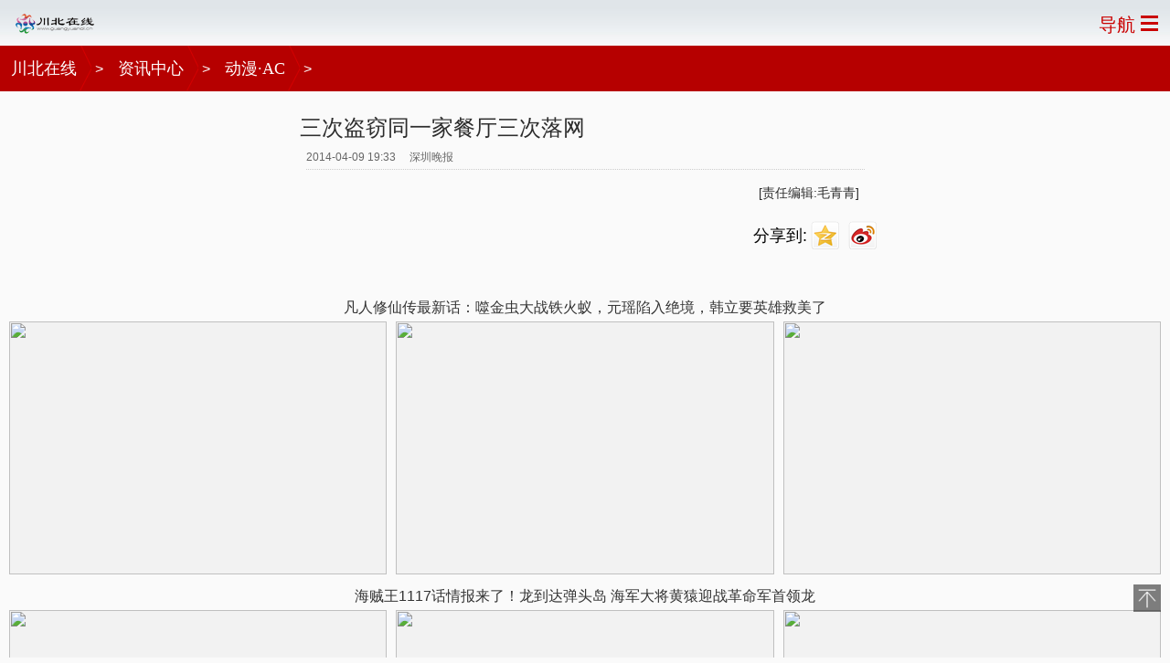

--- FILE ---
content_type: text/html
request_url: http://3g.guangyuanol.cn/news/quyu/2014/0409/175258.html
body_size: 3948
content:
<!DOCTYPE html>
<html>
<head>
<meta charset="gb2312">
<meta name="viewport" content="width=device-width, initial-scale=1.0, user-scalable=no">
<meta http-equiv="X-UA-Compatible" content="IE=edge,chrome=1" />
<meta name="applicable-device" content="mobile">
<title>三次盗窃同一家餐厅三次落网|三次盗窃同一家餐厅三次落网|盗-动漫·AC-川北在线</title>
<meta name="keywords" content="三次盗窃同一家餐厅三次落网,盗" />
<meta name="description" content="三次盗窃同一家餐厅三次落网,,盗窃 落网 抓获 餐馆 派出所" />
<link rel="stylesheet" type="text/css" href="http://3g.guangyuanol.cn/css/m_article_common.css?202112191541" />
<link rel="Shortcut Icon" type="image/x-icon" href="http://www.guangyuanol.cn/favicon.ico" />
<script src="http://3g.guangyuanol.cn/js/jquery.js"></script>
<style>body {margin: 0;padding: 0;} .bshare-custom .bshare-weixin {display: none;}.font_wrap{width: 96%;}.foot_nav a{margin: 0 2px;}</style>
</head>
<body>
<div class="header_logo_bg">
  <div style="padding:0;" class="header_logo"> <a href="http://3g.guangyuanol.cn/"><img style="width:95px; height:44px; display:block; padding:3px 0;" src="http://3g.guangyuanol.cn/images/mlogo.png" /></a> </div>
  <div class="header_right"> <a href="http://3g.guangyuanol.cn/map.html" class="ico_nav_info"> <span>导航</span> <img src="http://3g.guangyuanol.cn/images/header_nav_btn_blue1.png" /> </a> </div>
  <div style="clear: both;"></div>
</div>
<div class="nav_header_wrap">
  <div class="nav_header_center nav_header_breadcrumbs"> <a href='http://3g.guangyuanol.cn/'>川北在线</a> > <a href='/news/'>资讯中心</a> > <a href='/news/quyu/'>动漫·AC</a> >  </div>
  <br class="clear" />
</div>

<!--正文部分-->
<div class="contentWrapper">
  <div class="contentLeft">
    <div style=" width:100%;margin-left:auto; margin-right:auto;"> 
      <script src="http://www.guangyuanol.cn/fpb/60.js" language="javascript"></script> 
    </div>
    <h1 id="articleTitle"> 三次盗窃同一家餐厅三次落网 </h1>
    <div id="contentMsg"> <span id="pubTime">2014-04-09 19:33</span>　 <span id="source">深圳晚报</span> </div>
    
    <div id="contentMain">
      
     <div id="contentLiability">
      [责任编辑:毛青青]
     </div> 
     <div class="page_button">
      
     </div> 
     <div class="clear"></div>
    </div>
    
    <div class="contentColumnLeft" style="margin:10px 0; text-align:right;"> 
     <span style="font-size:18px;">分享到:</span> 
     <a title="分享到Qzone" href="" id="qzone"><img src="http://3g.guangyuanol.cn/images/qzone_logo.png" /></a> 
     <a title="分享到新浪微博" href="" id="sinaminiblog"><img src="http://3g.guangyuanol.cn/images/sina_logo.png" /></a> 
    </div>
   </div>
   
   <div class="contentColumnLeft contentRelatedArea">
    <div> 
     <div class="clear"></div>
    </div> 
   </div> 
    
</div>

<!--广告01-->
<div class="mbad"><script src="http://www.guangyuanol.cn/fpb/61.js" language="javascript"></script></div>

<!--多图列表开始(1-4条)-->
<div class="dlist">
  <ul>
    <li> <a target="_blank" href="/news/quyu/2024/0609/1273804.html">
      <h2>凡人修仙传最新话：噬金虫大战铁火蚁，元瑶陷入绝境，韩立要英雄救美了</h2>
      <div class="pic-content">
        <div class="img-wrap">
          <img src="http://www.guangyuanol.cn/uploads/allimg/240609/1955444A2-0.jpg" />
        </div>
        <div class="img-wrap">
          <img src="http://www.guangyuanol.cn/uploads/allimg/240609/19554435R-1.jpg" />
        </div>
        <div class="img-wrap">
          <img src="http://www.guangyuanol.cn/uploads/allimg/240609/1955443913-2.jpg" />
        </div>
      </div>
      </a> </li>
<li> <a target="_blank" href="/news/quyu/2024/0609/1273803.html">
      <h2>海贼王1117话情报来了！龙到达弹头岛 海军大将黄猿迎战革命军首领龙</h2>
      <div class="pic-content">
        <div class="img-wrap">
          <img src="http://www.guangyuanol.cn/uploads/allimg/240609/19533924L-0.jpg" />
        </div>
        <div class="img-wrap">
          <img src="http://www.guangyuanol.cn/uploads/allimg/240609/19533a594-1.jpg" />
        </div>
        <div class="img-wrap">
          <img src="http://www.guangyuanol.cn/uploads/allimg/240609/19533a296-2.jpg" />
        </div>
      </div>
      </a> </li>
<li> <a target="_blank" href="/news/quyu/2024/0609/1273802.html">
      <h2>凡人修仙者105话更新！韩立卖肉露八块腹肌 元瑶黑丝大长腿被追杀</h2>
      <div class="pic-content">
        <div class="img-wrap">
          <img src="http://www.guangyuanol.cn/uploads/allimg/240609/1952006143-0.jpg" />
        </div>
        <div class="img-wrap">
          <img src="http://www.guangyuanol.cn/uploads/allimg/240609/1952005151-1.jpg" />
        </div>
        <div class="img-wrap">
          <img src="http://www.guangyuanol.cn/uploads/allimg/240609/1952002B6-2.jpg" />
        </div>
      </div>
      </a> </li>

  </ul>
</div>

<!--广告02-->
<div class="mbad"><script src="http://www.guangyuanol.cn/fpb/71.js" language="javascript"></script></div>

<div class="newlist2 Artblock">
  <ul>
    <li><a href="http://3g.guangyuanol.cn/news/quyu/2024/0609/1273804.html" target="_blank"> 
      <div class="list_img2"> <img data-carousel="carousel" class="mip-element mip-img" src="http://www.guangyuanol.cn/uploads/allimg/240609/1955444A2-0-lp.jpg" /> </div>
      
      <div class="list_cont">
        <div class="list_title2">凡人修仙传最新话：噬金虫大战铁火蚁，元瑶陷入绝境，韩立要英雄救美了</div>
        <div class="list_time2">
          <p><b>热</b>2024-06-09</p>
          <span class="list_fx2"></span></div>
      </div>
      <div class="clearfloat"></div>
      </a></li>
<li><a href="http://3g.guangyuanol.cn/news/quyu/2024/0609/1273803.html" target="_blank"> 
      <div class="list_img2"> <img data-carousel="carousel" class="mip-element mip-img" src="http://www.guangyuanol.cn/uploads/allimg/240609/19533924L-0-lp.jpg" /> </div>
      
      <div class="list_cont">
        <div class="list_title2">海贼王1117话情报来了！龙到达弹头岛 海军大将黄猿迎战革命军首领龙</div>
        <div class="list_time2">
          <p><b>热</b>2024-06-09</p>
          <span class="list_fx2"></span></div>
      </div>
      <div class="clearfloat"></div>
      </a></li>
<li><a href="http://3g.guangyuanol.cn/news/quyu/2024/0609/1273802.html" target="_blank"> 
      <div class="list_img2"> <img data-carousel="carousel" class="mip-element mip-img" src="http://www.guangyuanol.cn/uploads/allimg/240609/1952006143-0-lp.jpg" /> </div>
      
      <div class="list_cont">
        <div class="list_title2">凡人修仙者105话更新！韩立卖肉露八块腹肌 元瑶黑丝大长腿被追杀</div>
        <div class="list_time2">
          <p><b>热</b>2024-06-09</p>
          <span class="list_fx2"></span></div>
      </div>
      <div class="clearfloat"></div>
      </a></li>
<li><a href="http://3g.guangyuanol.cn/news/quyu/2024/0607/1273660.html" target="_blank"> 
      <div class="list_img2"> <img data-carousel="carousel" class="mip-element mip-img" src="http://www.guangyuanol.cn/uploads/allimg/240607/1412133V1-0-lp.jpg" /> </div>
      
      <div class="list_cont">
        <div class="list_title2">一人之下673话更新！陆谨李慕玄手拉手 纳森篇幕后黑手就是曲彤</div>
        <div class="list_time2">
          <p><b>热</b>2024-06-07</p>
          <span class="list_fx2"></span></div>
      </div>
      <div class="clearfloat"></div>
      </a></li>
<li><a href="http://3g.guangyuanol.cn/news/quyu/2024/0607/1273659.html" target="_blank"> 
      <div class="list_img2"> <img data-carousel="carousel" class="mip-element mip-img" src="http://www.guangyuanol.cn/uploads/allimg/240607/140I25Q6-0-lp.jpg" /> </div>
      
      <div class="list_cont">
        <div class="list_title2">龙珠：布尔玛身为女主喜欢悟空 但为何没有嫁给悟空？</div>
        <div class="list_time2">
          <p><b>热</b>2024-06-07</p>
          <span class="list_fx2"></span></div>
      </div>
      <div class="clearfloat"></div>
      </a></li>
<li><a href="http://3g.guangyuanol.cn/news/quyu/2024/0607/1273658.html" target="_blank"> 
      <div class="list_img2"> <img data-carousel="carousel" class="mip-element mip-img" src="http://www.guangyuanol.cn/uploads/allimg/240607/1405101102-0-lp.jpg" /> </div>
      
      <div class="list_cont">
        <div class="list_title2">海贼王1117话看点密集：炽天使追杀波妮 五老星围攻古代机器人</div>
        <div class="list_time2">
          <p><b>热</b>2024-06-07</p>
          <span class="list_fx2"></span></div>
      </div>
      <div class="clearfloat"></div>
      </a></li>
<li><a href="http://3g.guangyuanol.cn/news/quyu/2024/0604/1273487.html" target="_blank"> 
      <div class="list_img2"> <img data-carousel="carousel" class="mip-element mip-img" src="http://www.guangyuanol.cn/uploads/allimg/240604/1333095547-0-lp.png" /> </div>
      
      <div class="list_cont">
        <div class="list_title2">海贼王1117话情报：路飞进入暴走模式，土星和黄猿两人战死 伊姆真容曝光</div>
        <div class="list_time2">
          <p><b>热</b>2024-06-04</p>
          <span class="list_fx2"></span></div>
      </div>
      <div class="clearfloat"></div>
      </a></li>
<li><a href="http://3g.guangyuanol.cn/news/quyu/2024/0604/1273486.html" target="_blank"> 
      <div class="list_img2"> <img data-carousel="carousel" class="mip-element mip-img" src="http://www.guangyuanol.cn/uploads/allimg/240604/1331032F3-0-lp.png" /> </div>
      
      <div class="list_cont">
        <div class="list_title2"> 海贼王1117话情报炸裂！卡普激战黑胡子不敌 龙登场秒杀希留救人</div>
        <div class="list_time2">
          <p><b>热</b>2024-06-04</p>
          <span class="list_fx2"></span></div>
      </div>
      <div class="clearfloat"></div>
      </a></li>
<li><a href="http://3g.guangyuanol.cn/news/quyu/2024/0604/1273485.html" target="_blank"> 
      <div class="list_img2"> <img data-carousel="carousel" class="mip-element mip-img" src="http://www.guangyuanol.cn/uploads/allimg/240604/1329142227-0-lp.jpg" /> </div>
      
      <div class="list_cont">
        <div class="list_title2">海贼王1117话情报释出！五老星人兽形态全公布 形象怪异似恶魔</div>
        <div class="list_time2">
          <p><b>热</b>2024-06-04</p>
          <span class="list_fx2"></span></div>
      </div>
      <div class="clearfloat"></div>
      </a></li>
<li><a href="http://3g.guangyuanol.cn/news/quyu/2024/0603/1273474.html" target="_blank"> 
      <div class="list_img2"> <img data-carousel="carousel" class="mip-element mip-img" src="http://www.guangyuanol.cn/uploads/allimg/240603/201A93M0-0-lp.jpg" /> </div>
      
      <div class="list_cont">
        <div class="list_title2"> 圣衣神话EX：凤凰座一辉官图正式公开 顶级的还原度和无比鲜亮的配色</div>
        <div class="list_time2">
          <p><b>热</b>2024-06-03</p>
          <span class="list_fx2"></span></div>
      </div>
      <div class="clearfloat"></div>
      </a></li>

  </ul>
</div>

<!--广告03-->
<div class="mbad"><script src="http://www.guangyuanol.cn/fpb/62.js" language="javascript"></script></div>

<div class="paihang">
  <ul>
    <li><i></i><a href="/news/quyu/2020/0710/1069692.html">很污的动漫日本30部 十八禁未成年人请止步!</a></li>
<li><i></i><a href="/news/quyu/2020/0818/1079640.html">魔道祖师小剧场：魏无羡和蓝忘机作息时间差距 实力诠释论夜猫子和好学生的区别</a></li>
<li><i></i><a href="/news/quyu/2020/0808/1077306.html">《叶罗丽8》新仙子的出现为何惹人吐槽？这得怪官方放出的海报</a></li>
<li><i></i><a href="/news/quyu/2021/0514/1144186.html">叶罗丽第九季：主角团被消减一半 王默挺身而出再担大任</a></li>
<li><i></i><a href="/news/quyu/2014/0302/158041.html">脖子以下全是腿？动漫中因美腿出名的妹子们</a></li>
<li><i></i><a href="/news/quyu/2020/0727/1074261.html">《喜羊羊与灰太狼之异国大营救》已更新完毕 为何孤心狼成唯一死去的反派？</a></li>
<li><i></i><a href="/news/quyu/2021/0829/1166234.html">海贼王989集看点揭秘：凯多盯上4大超新星 全员恶人降临，大嘴基拉好霸气</a></li>
<li><i></i><a href="/news/quyu/2022/0306/1192560.html">斗罗大陆198集被改毁了？恰恰相反 改编得很成功还照顾了小舞等人</a></li>

  </ul>
</div>


<!--广告04-->
<div class="mbad"><script src="http://www.guangyuanol.cn/fpb/63.js" language="javascript"></script></div>

<div class="suiji">
  <ul>
    <li><a href="/news/quyu/2013/0217/56533.html">遂宁市78万人参加养老保险</a></li>
<li><a href="/news/quyu/2016/1209/684170.html">自贡市科学布局统筹推进镇村一体发展</a></li>
<li><a href="/news/quyu/2013/1117/115802.html">清华高材生当保安，未必就是一种消极的人生逃避</a></li>
<li><a href="/news/quyu/2018/0822/889773.html">河东新区紧锣密鼓筹备全市旅游产业发展大会</a></li>
<li><a href="/news/quyu/2013/0706/67220.html">1-6月南充市部分民生工程目标执行情况</a></li>
<li><a href="/news/quyu/2020/0623/1064645.html">魔道祖师小剧场：金光瑶最嫉妒的人 不是金子轩而是无人在意的他</a></li>
<li><a href="/news/quyu/2013/1228/136843.html">广安区法院开展“团结争先，接力奋进”文体活动喜迎新年</a></li>
<li><a href="/news/quyu/2012/1210/34245.html">遂宁市住房公积金贷款提取政策有调整</a></li>

  </ul>
</div>

<!--广告05-->
<div class="mbad"><script src="http://www.guangyuanol.cn/fpb/65.js" language="javascript"></script></div>

<div style="clear: both;"></div>
<div id="goTop" style="position:fixed; bottom:50px; right:10px; background:rgba(0,0,0,0.5) url(http://3g.guangyuanol.cn/images/top1.png) no-repeat center center; width:30px; height:30px;"></div>
<div style="clear: both;"></div>
<div class="foot_nav">
  <div class="font_wrap"> <a href="http://3g.guangyuanol.cn/news/">资讯</a> <a href="http://3g.guangyuanol.cn/news/quyu/">区域</a> <a href="http://3g.guangyuanol.cn/news/roll/">市州</a> <a href="http://3g.guangyuanol.cn/news/newspaper/">读报</a> <a href="https://www.chongwujing.com/" target="_blank">宠物</a> <a href="http://3g.guangyuanol.cn/guandian/">观点</a> <a href="http://3g.guangyuanol.cn/keji/" target="_blank">科技</a> <a href="https://www.lvzhimi.com/" target="_blank">养花</a></div>
</div>
<div class="footer_main" style="padding:15px 0 20px;">
  <div style="text-align:center;color:#BABABA; font-size:12px;"> 触屏版 | <a href="http://www.guangyuanol.cn">传统版</a> | 蜀ICP备12026997号-1 川北在线版权所有 </div>
</div>
<script language="javascript" src="http://3g.guangyuanol.cn/js/js.js"></script> 
<script language="javascript" src="http://3g.guangyuanol.cn/js/commentajax.js"></script> 
<script language="javascript" src="http://3g.guangyuanol.cn/js/commentajax_m.js"></script> 
<script>
var _hmt = _hmt || [];
(function() {
  var hm = document.createElement("script");
  hm.src = "//hm.baidu.com/hm.js?5dbf993b3f45939806eba062b9b83774";
  var s = document.getElementsByTagName("script")[0]; 
  s.parentNode.insertBefore(hm, s);
})();
</script>
</body>
</html>

--- FILE ---
content_type: application/javascript
request_url: http://3g.guangyuanol.cn/js/js.js
body_size: 1173
content:

(function(){
	var oT=document.getElementById('goTop');
	var scrollTop=null;

	window.onscroll=function(){
		scrollTop=document.documentElement.scrollTop||document.body.scrollTop;
		if(scrollTop>100){
			oT.style.display='block';
		}else{
			oT.style.display='none';
		}
	};
	oT.onclick=function(){
		document.documentElement.scrollTop=document.body.scrollTop=0;
	};
})();

/*share*/
$(function(){
	var qqLink="http://api.bshare.cn/share/qzone?url="+encodeURIComponent(window.location.href)+"&title="+encodeURIComponent($('#articleTitle').text())+"&publisherUuid=fbe7b28e-050d-4ab3-9af4-0740ed16ea11"+"&summary="+encodeURIComponent($("meta[name='description']").attr('content'));
	var sinaLink="http://api.bshare.cn/share/sinaminiblog?url="+encodeURIComponent(window.location.href)+"&title="+encodeURIComponent($('#articleTitle').text())+"&publisherUuid=fbe7b28e-050d-4ab3-9af4-0740ed16ea11"+"&summary="+encodeURIComponent($("meta[name='description']").attr('content'));
	var weixin="http://api.bshare.cn/share/weixin?url="+encodeURIComponent(window.location.href)+"&title="+encodeURIComponent($('#articleTitle').text())+"&publisherUuid=fbe7b28e-050d-4ab3-9af4-0740ed16ea11"+"&summary="+encodeURIComponent($("meta[name='description']").attr('content'));
	$('#qzone').attr('href',qqLink);
	$('#sinaminiblog').attr('href',sinaLink);
	$('#weixin').attr('href',weixin);


//new recommend
	$('.news_list').css('display','block');
	$('.nav_content_item').css('max-height','1006px');
	$('.sports').css('display','block');
	$('.hot1').click(function(){
		$(this).parent().parent().parent().find('.list_wrap').css('display','none').eq(1).css('display','block');
	});
	$('.hot2').click(function(){
		$(this).parent().parent().parent().find('.list_wrap').css('display','none').eq(2).css('display','block');
	});

	//搴曢儴鍥為€€
	/*var href=$('.return_btn').attr('href');
	$('.return_btn').remove();
	$('.foot_nav').prepend("<a atremote href=\'http://m.gmw.cn/"+href+"\' class=\'return_btn\'></a>");*/


//瀛椾綋澧炲ぇ鍑忓皬
    var pdiv = 'N';
	var fontSize = parseInt($('#contentMain p').css('fontSize'));
	if(isNaN(fontSize)){
		pdiv = 'Y';
		fontSize = parseInt($('#contentMain').css('fontSize'));
		//alert(fontSize);
	}
	$('#fontPlus').click(function(){
		fontSize++;
		if(fontSize>=24){
			fontSize=24;
		}
	    if(pdiv == 'Y'){
	    	$('#contentMain').css('fontSize',fontSize+'px');
	    }else{
		    $('#contentMain p').css('fontSize',fontSize+'px');
	    }
	});
	$('#fontMinus').click(function(){
		fontSize--;
		if(fontSize<=16){
			fontSize=16;
		}
	    if(pdiv == 'Y'){
	    	$('#contentMain').css('fontSize',fontSize+'px');
	    }else{
		    $('#contentMain p').css('fontSize',fontSize+'px');
	    }
	});

/*缈婚〉鎸夐挳 鍙湁涓娿€佷笅椤�*/

		if(!$('a.ptfontcon').size()){
			$('.pageNum').css('display','none');
		}else if($('a.ptfontcon').size()==1){
			if($('a.ptfontcon').prev().hasClass('pagefontcon')){
				$('#ptNext').attr('href',$('a.ptfontcon').eq(0).attr('href'));
				$('#ptPrev').removeAttr('href').css('backgroundColor','#e0e0e0').css('border','#e0e0e0 1px solid').css('color','#fff');
			}else if($('a.ptfontcon').next().hasClass('pagefontcon')){
				$('#ptPrev').attr('href',$('a.ptfontcon').eq(0).attr('href'));
				$('#ptNext').removeAttr('href').css('backgroundColor','#e0e0e0').css('border','#e0e0e0 1px solid').css('color','#fff');
			}
		}else if($('a.ptfontcon').size()==2){
			$('#ptNext').attr('href',$('a.ptfontcon').eq(1).attr('href'));
			$('#ptPrev').attr('href',$('a.ptfontcon').eq(0).attr('href'));
		}

/*褰撳墠椤垫暟鍜屾€婚〉鏁�*/	
$('.curPage').text($('#mcurrentpage').text());	
$('.totalPage').text($('#mpagecount').text());		

});